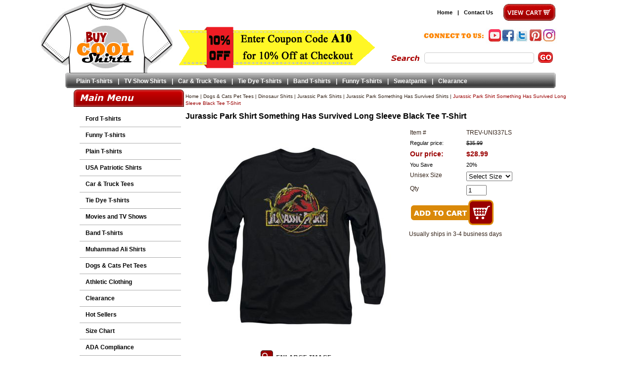

--- FILE ---
content_type: text/html
request_url: https://www.buycoolshirts.com/jurassic-park-shirt-something-has-survived-long-sleeve-black-tee-t-shirt-trev-uni337ls.html
body_size: 8910
content:
<!DOCTYPE html PUBLIC "-//W3C//DTD XHTML 1.0 Strict//EN" "http://www.w3.org/TR/xhtml1/DTD/xhtml1-strict.dtd"><html lang="en"><head>
<link rel="image_src" href="https://s.turbifycdn.com/aah/buycoolshirts/jurassic-park-shirt-something-has-survived-long-sleeve-black-tee-t-shirt-51.jpg" />
<meta property="og:image" content="https://s.turbifycdn.com/aah/buycoolshirts/jurassic-park-shirt-something-has-survived-long-sleeve-black-tee-t-shirt-51.jpg" />
<title>Jurassic Park Shirt Something Has Survived Long Sleeve Black Tee T-Shirt - Jurassic Park Something Has Survived Shirts</title><meta name="keywords" content="" /><meta name="Description" content="Jurassic Park Shirt Something Has Survived Long Sleeve Black Tee T-Shirt Jurassic Park Something Has Survived Shirts Jurassic Park Shirt Something Has" /><script type="application/ld+json">{"@context": "http://schema.org/", "@type": "Product","name":"Jurassic Park Shirt Something Has Survived Long Sleeve Black Tee T-Shirt","image":"https:\/\/s.turbifycdn.com\/aah\/buycoolshirts\/jurassic-park-shirt-something-has-survived-long-sleeve-black-tee-t-shirt-52.jpg","sku":"TREV-UNI337LS","mpn":"TREV-UNI337LS","description":"Jurassic Park Shirt Something Has Survived Long Sleeve Black Tee T-Shirt  Officially Licensed  Available in Small, Medium, Large, XL, 2XL  Our Jurassic Park shirts is an American sci-fi classic film perfect for any fans of this action movie.","brand": { "@type": "Thing","name":"Jurassic Park Shirt Something Has Survived Long Sleeve Black Tee T-Shirt"},"offers": { "@type": "Offer", "priceCurrency": "USD","price":"28.99","itemCondition":"http:\/\/schema.org\/NewCondition","url":"https:\/\/www.buycoolshirts.com\/jurassic-park-shirt-something-has-survived-long-sleeve-black-tee-t-shirt-trev-uni337ls.html","availability":"http:\/\/schema.org\/InStock","seller": {"@type": "Organization", "name":"BuyCoolShirts.com"}}}</script><link rel="stylesheet" type="text/css" href="styles.css" /><script src="https://turbifycdn.com/ty/cdn/buycoolshirts/combined-05082019.min.js"></script>

<script type="text/javascript">var switchTo5x=true;</script>
<script type="text/javascript" src="https://ws.sharethis.com/button/buttons.js"></script>
<script type="text/javascript">stLight.options({publisher: "319562a5-1faa-49c0-8005-b2496299b4f2"});</script>

<script type="text/javascript" src="https://ss.sharethis.com/loader.js"></script>
<script>
$(document).ready(function() {
  $("#search-box select").remove();
});
</script><script>jQuery(document).ready(function() {jQuery(document).yswaddVerifyOptions();});</script><link rel="canonical" href="https://www.buycoolshirts.com/jurassic-park-shirt-something-has-survived-long-sleeve-black-tee-t-shirt-trev-uni337ls.html" /><meta name="p:domain_verify" content="5a70fdd36687e84748d786352ffb5acc"/>
<link rel="shortcut icon"  href="https://turbifycdn.com/ty/cdn/buycoolshirts/favicon.ico" type="image/x-icon" />

<!-- Global site tag (gtag.js) - Google Ads: 1072403287 -->
<script async src="https://www.googletagmanager.com/gtag/js?id=AW-1072403287"></script>
<script>
  window.dataLayer = window.dataLayer || [];
  function gtag(){dataLayer.push(arguments);}
  gtag('js', new Date());
  gtag('config', 'AW-1072403287');
</script>



<!-- Facebook Pixel Code -->
<script>
  !function(f,b,e,v,n,t,s)
  {if(f.fbq)return;n=f.fbq=function(){n.callMethod?
  n.callMethod.apply(n,arguments):n.queue.push(arguments)};
  if(!f._fbq)f._fbq=n;n.push=n;n.loaded=!0;n.version='2.0';
  n.queue=[];t=b.createElement(e);t.async=!0;
  t.src=v;s=b.getElementsByTagName(e)[0];
  s.parentNode.insertBefore(t,s)}(window, document,'script',
  'https://connect.facebook.net/en_US/fbevents.js');
  fbq('init', '416263925444817');
  fbq('track', 'PageView');
</script>
<!-- End Facebook Pixel Code -->



<script type='text/javascript' data-cfasync='false'>
	window.purechatApi = { l: [], t: [], on: function () { this.l.push(arguments); } }; (function () { var done = false; var script = document.createElement('script'); script.async = true; script.type = 'text/javascript'; script.src = 'https://app.purechat.com/VisitorWidget/WidgetScript'; document.getElementsByTagName('HEAD').item(0).appendChild(script); script.onreadystatechange = script.onload = function (e) { if (!done && (!this.readyState || this.readyState == 'loaded' || this.readyState == 'complete')) { var w = new PCWidget({c: '48551cfc-de77-4842-a048-2e3ae13c5b75', f: true }); done = true; } }; })();
</script><script>var yswSearchMagicCustomFilters = true;</script></head><body bgcolor="#ffffff" text="#322116" link="#000000" vlink="#000000" topmargin="0" leftmargin="0" marginwidth="0" marginheight="0"><div id="wrapper"> <div align="center"> <table border="0" cellpadding="0" cellspacing="0" width="992" id="header"> <tr> <td width="216" rowspan="3" id="logo-box"><div id="logo"><a href="index.html"><img src="https://turbifycdn.com/ty/cdn/buycoolshirts/spacer.gif" alt="Buy Cool Shirts"></a></div></td> <td colspan="2" width="776" id="head-links-box"> <div id="vc"> <a href="https://secure.buycoolshirts.com/buycoolshirts/cgi-bin/wg-order?buycoolshirts"><img alt="View Cart" src="https://sep.turbifycdn.com/ca/Img/trans_1x1.gif" height="46" width="109" border="0" /></a> </div> <div id="fc"> <div id="yfc_mini"></div> </div> <div id="head-links"> <ul><li><a href="index.html">Home</a></li><li>|</li><li><a href="contact.html">Contact Us</a></li></ul> </div> </td> </tr> <tr> <td width="440" id="fs-box" rowspan="2"><div id="fs"> <img src="https://s.turbifycdn.com/aah/buycoolshirts/home-148.jpg" width="400" height="90" border="0" hspace="0" vspace="0" alt="Coupon Code" /> </div></td> <td width="336" id="social-box"><div id="social"> <div id=youtube-icon-link-box><div id=youtube-icon-link><a target="blank" href="https://www.youtube.com/channel/UCSmhmzMeYVhrLQqkQZfH2Xg"><img alt=Youtube src="//turbifycdn.com/ty/cdn/buycoolshirts/spacer.gif"></a></div></div><div id=facebook-icon-link-box><div id=facebook-icon-link><a target="blank" href="https://www.facebook.com/Buycoolshirts"><img alt=Facebook src="//turbifycdn.com/ty/cdn/buycoolshirts/spacer.gif"></a></div></div><div id=twitter-icon-link-box><div id=twitter-icon-link><a target="blank" href="https://twitter.com/Buycoolshirts"><img alt=Twitter src="//turbifycdn.com/ty/cdn/buycoolshirts/spacer.gif"></a></div></div><div id=pinterest-icon-link-box><div id=pinterest-icon-link><a target="blank" href="https://www.pinterest.com/buycoolshirts"><img alt=pinterest src="//turbifycdn.com/ty/cdn/buycoolshirts/spacer.gif"></a></div></div><div id=rss-icon-link-box><div id=rss-icon-link><a target="blank" href="https://www.instagram.com/buy.cool.shirts/"><img alt=Blog src="//turbifycdn.com/ty/cdn/buycoolshirts/spacer.gif"></a></div></div> </div></td> </tr> <tr> <td width="336" id="search-box"><div id="search"> <form id="searcharea" name="searcharea" action="/nsearch.html" method="GET">
	<fieldset><input autocomplete="off" type="text" id="query" name="query"
				title="search term" placeholder=""
				onkeyup="if (typeof YSB_AUTOCOMPLETE == 'object') { YSB_AUTOCOMPLETE.controller.suggest(event); }">
				<input type="submit" id="searchsubmit" class="ys_primary"
				value="SEARCH" name="searchsubmit" title="submit search"><input type="hidden" value="buycoolshirts"
				name="vwcatalog">
	</fieldset>
</form> </div></td> </tr> <tr> <td width="992" colspan="3" id="head-links-box2"><div id="head-links2"> <ul><li><a href="plaintshirts.html">Plain T-shirts</a></li><li>|</li><li><a href="tvshows.html">TV Show Shirts</a></li><li>|</li><li><a href="transportation.html">Car & Truck Tees</a></li><li>|</li><li><a href="tiedye.html">Tie Dye T-shirts</a></li><li>|</li><li><a href="popstars.html">Band T-shirts</a></li><li>|</li><li><a href="humor.html">Funny T-shirts</a></li><li>|</li><li><a href="sweatpants.html">Sweatpants</a></li><li>|</li><li><a href="clearance.html">Clearance</a></li></ul> </div></td> </tr> </table> <table border="0" cellspacing="0" width="992" id="main" cellpadding="0"> <tr> <td width="244" id="leftnav"> <div id="ln"> <div id=left-navigation><ul><li class="dropitem"><a href=ford.html class=c4leftnav>Ford T-shirts</a></li><li class="dropitem"><a href=humor.html class=c4leftnav>Funny T-shirts</a></li><li class="dropitem"><a href=plaintshirts.html class=c4leftnav>Plain T-shirts</a></li><li class="dropitem"><a href=amercia.html class=c4leftnav>USA Patriotic Shirts</a></li><li class="dropitem"><a href=transportation.html class=c4leftnav>Car & Truck Tees</a></li><li class="dropitem"><a href=tiedye.html class=c4leftnav>Tie Dye T-shirts</a></li><li class="dropitem"><a href=movies-and-tv-shows.html class=c4leftnav>Movies and TV Shows</a></li><li class="dropitem"><a href=popstars.html class=c4leftnav>Band T-shirts</a></li><li class="dropitem"><a href=mualit.html class=c4leftnav>Muhammad Ali Shirts</a></li><li class="dropitem"><a href=pets.html class=c4leftnav>Dogs & Cats Pet Tees</a></li><li class="dropitem"><a href=athleticwear.html class=c4leftnav>Athletic Clothing</a></li><li class="dropitem"><a href=clearance.html class=c4leftnav>Clearance</a></li><li class="dropitem"><a href=whatshot.html class=c4leftnav>Hot Sellers</a></li><li class="dropitem"><a href=buy-cool-shirts---size-chart.html class=c4leftnav>Size Chart</a></li><li class="dropitem"><a href=adacompliance.html class=c4leftnav>ADA Compliance</a></li><li class="dropitem"><a href=returnpolicy.html class=c4leftnav>Return Policy</a></li></ul></div> </div> <div id="featured-box"> <div id="featured"> <a href="moviemonsters.html"><img src="https://s.turbifycdn.com/aah/buycoolshirts/movie-t-shirts-104.jpg" width="170" height="170" border="0" hspace="0" vspace="0" alt="Movie T-shirts" /></a><br /><a href="moviemonsters.html">Movie T-shirts</a><br /><br /><form method="POST" action="https://secure.buycoolshirts.com/buycoolshirts/cgi-bin/wg-order?buycoolshirts+moviemonsters" onclick="pageTracker._linkByPost(this,true);"><input type="hidden" name=".autodone" value="https://www.buycoolshirts.com/jurassic-park-shirt-something-has-survived-long-sleeve-black-tee-t-shirt-trev-uni337ls.html" /></form> </div> </div> <div id="ln-bottom">  </div> <div class="block"><img alt="---" src="https://turbifycdn.com/ty/cdn/buycoolshirts/spacer.gif" height="1" width="244"></div> </td> <td width="748" id="body"> <div class="breadcrumbs"><a href="index.html" class="c4-breadcrumbs">Home</a><span class="c4-breadcrumbs">&nbsp;|&nbsp;</span><a href="pets.html" class="c4-breadcrumbs">Dogs & Cats Pet Tees</a><span class="c4-breadcrumbs">&nbsp;|&nbsp;</span><a href="dinosaurshirts.html" class="c4-breadcrumbs">Dinosaur Shirts</a><span class="c4-breadcrumbs">&nbsp;|&nbsp;</span><a href="jupat.html" class="c4-breadcrumbs">Jurassic Park Shirts</a><span class="c4-breadcrumbs">&nbsp;|&nbsp;</span><a href="jurassic-park-something-has-survived-shirts-trev-uni337-main-inset.html" class="c4-breadcrumbs">Jurassic Park Something Has Survived Shirts</a><span class="c4-breadcrumbs">&nbsp;|&nbsp;</span><span class="c4-breadcrumbs-last">Jurassic Park Shirt Something Has Survived Long Sleeve Black Tee T-Shirt</span></div><div id=c4-name><h1>Jurassic Park Shirt Something Has Survived Long Sleeve Black Tee T-Shirt</h1></div><div class=item-page-top><table cellspacing="0" cellpadding="0" width="100%"><tr><td width="450"><a class="fancybox" rel="lightbox[item]" title="Jurassic Park Shirt Something Has Survived Long Sleeve Black Tee T-Shirt" href="https://s.turbifycdn.com/aah/buycoolshirts/jurassic-park-shirt-something-has-survived-long-sleeve-black-tee-t-shirt-49.jpg"><img src="https://s.turbifycdn.com/aah/buycoolshirts/jurassic-park-shirt-something-has-survived-long-sleeve-black-tee-t-shirt-56.jpg" width="450" height="450" border="0" hspace="0" vspace="0" alt="Jurassic Park Shirt Something Has Survived Long Sleeve Black Tee T-Shirt" data-zoom-original="https://s.turbifycdn.com/aah/buycoolshirts/jurassic-park-shirt-something-has-survived-long-sleeve-black-tee-t-shirt-57.jpg" data-img-original="https://s.turbifycdn.com/aah/buycoolshirts/jurassic-park-shirt-something-has-survived-long-sleeve-black-tee-t-shirt-57.jpg" data-zoom-image="https://s.turbifycdn.com/aah/buycoolshirts/jurassic-park-shirt-something-has-survived-long-sleeve-black-tee-t-shirt-57.jpg" id="itemmainimage" /><center><img src="https://s.turbifycdn.com/aah/buycoolshirts/womens-def-leppard-union-jack-t-shirt-black-41.jpg" width="145" height="28" border="0" hspace="0" vspace="0" /></center></a></td><td align="left&quot; class=item-order"><form method="POST" action="https://secure.buycoolshirts.com/buycoolshirts/cgi-bin/wg-order?buycoolshirts+jurassic-park-shirt-something-has-survived-long-sleeve-black-tee-t-shirt-trev-uni337ls"><input name="vwcatalog" type="hidden" value="buycoolshirts" /><input name="vwitem" type="hidden" value="jurassic-park-shirt-something-has-survived-long-sleeve-black-tee-t-shirt-trev-uni337ls" /><table cellspacing="0" cellpadding="0" width="325" id="ordertable"><tr><td valign="middle&quot; class=&quot;leftorder">Item # </td><td valign="middle&quot; class=&quot;rightorder">TREV-UNI337LS</td></tr><tr valign="top" id="pricing"><td class="leftorder">Regular price:</td><td class="rightorder"><strike>$35.99</strike></td></tr><tr valign="top" id="saleprice"><td class="leftsale">Our price:</td><td class="saleorder">$28.99</td></tr><tr valign="top" id="pricingsave"><td class="leftorder">You Save </td><td class="rightorder"><span class=yousave>19%</span></td></tr><tr data-pid="jurassic-park-shirt-something-has-survived-long-sleeve-black-tee-t-shirt-trev-uni337ls"><td valign="middle&quot; class=&quot;leftorder">Unisex Size</td><td valign="middle&quot; class=&quot;rightorder"><select name="Unisex Size"><option value="Select Size">Select Size </option><option value="Small">Small </option><option value="Medium">Medium </option><option value="Large">Large </option><option value="XL">XL </option><option value="2XL(+$2.00)">2XL(+$2.00) </option></select></td></tr> <tr><td valign="middle&quot; class=&quot;leftorder">Qty </td><td valign="middle&quot; class=&quot;rightorder"><input name="vwquantity" type="text" value="1" maxlength="3" size="3" /></td></tr><tr><td colspan="2&quot; class=&quot;orderinfo"><input type="image" src="https://s.turbifycdn.com/aah/buycoolshirts/womens-def-leppard-union-jack-t-shirt-black-42.jpg" width="170" height="54" border="0" align="absmiddle" id="add2cart"></td></tr></table><input type="hidden" name=".autodone" value="https://www.buycoolshirts.com/jurassic-park-shirt-something-has-survived-long-sleeve-black-tee-t-shirt-trev-uni337ls.html" /></form><div style="padding:5px 0px 12px 2px;">Usually ships in 3-4 business days</div><span class='st_sharethis_large' displayText='ShareThis'></span><span class='st_facebook_large' displayText='Facebook'></span><span class='st_twitter_large' displayText='Tweet'></span><span class='st_pinterest_large' displayText='Pinterest'></span><span class='st_email_large' displayText='Email'></span><BR><span class='st_fblike_large' displayText='Facebook Like'></span><span class='st_fbrec_large' displayText='Facebook Recommend'></span>
</td></tr></table></div><div class=item-desc><div style="margin:1em 0 1em"></div><div class="sectHeadDescription"></div><p>Jurassic Park Shirt Something Has Survived Long Sleeve Black Tee T-Shirt</p><p>Officially Licensed</p><p>Available in Small, Medium, Large, XL, 2XL</p><p>Our Jurassic Park shirts is an American sci-fi classic film perfect for any fans of this action movie.</p><div class="sectHeadReviews"></div><div id="kwm-sr"></div><script type="text/javascript" src="https://www.kingwebtools.com/buycoolshirts/feedback_system/show_reviews.php?id=jurassic-park-shirt-something-has-survived-long-sleeve-black-tee-t-shirt-trev-uni337ls&reviews_to_show=3"></script><div class="sectHeadSizechart" style="margin-bottom:10px"></div><img src="https://i657.photobucket.com/albums/uu297/theappareljunction/size%20charts/longsleevesizechart.jpg"><br /><br /></div><div id=cross-sells><form method="POST" action="https://secure.buycoolshirts.com/buycoolshirts/cgi-bin/wg-order?buycoolshirts+jurassic-park-shirt-something-has-survived-adult-black-tee-t-shirt-trev-uni337"><input name="vwcatalog" type="hidden" value="buycoolshirts" /><table align="center" cellspacing="0" cellpadding="0" width="725&quot; id=&quot;multi"><tr><td width="25%&quot; id=&quot;multi-product"><a href="jurassic-park-shirt-something-has-survived-adult-black-tee-t-shirt-trev-uni337.html"><div id="ct-image"><img src="https://s.turbifycdn.com/aah/buycoolshirts/jurassic-park-shirt-something-has-survived-adult-black-tee-t-shirt-54.jpg" width="150" height="150" border="0" hspace="0" vspace="0" /></div></a></td><td width="50%&quot; id=&quot;multi-product"><div id="multi-name-item"><a href="jurassic-park-shirt-something-has-survived-adult-black-tee-t-shirt-trev-uni337.html">Jurassic Park Shirt Something Has Survived Adult Black Tee T-Shirt</a></div><div id="multi-ab-item"></div><div id="multi-price-item"><div class="price">Regular price: $31.99</div><div class="sale-price-bold">Our price: <em>$24.99</em></div></div><div id="multi-option-item">Unisex Size:&nbsp;<select name="Unisex Size"><option value="Select Size">Select Size</option><option value="Small">Small</option><option value="Medium">Medium</option><option value="Large">Large</option><option value="XL">XL</option><option value="2XL(+$2.00)">2XL(+$2.00)</option><option value="3XL(+$3.00)">3XL(+$3.00)</option></select> <br /></div></td><td width="25%&quot; id=&quot;multi-check">Quantity: <input name="vwquantity" class="qty" type="text"  value="0" size="2" onfocus="if(this.value == '0') this.value='';" onblur="if(this.value=='') this.value='0';" /><input name="vwitem" type="hidden" value="jurassic-park-shirt-something-has-survived-adult-black-tee-t-shirt-trev-uni337" /><input type="image" src="https://s.turbifycdn.com/aah/buycoolshirts/womens-def-leppard-union-jack-t-shirt-black-42.jpg" width="170" height="54" border="0" align="absmiddle" id="add2cart"></td></tr></table><input type="hidden" name=".autodone" value="https://www.buycoolshirts.com/jurassic-park-shirt-something-has-survived-long-sleeve-black-tee-t-shirt-trev-uni337ls.html" /></form><form method="POST" action="https://secure.buycoolshirts.com/buycoolshirts/cgi-bin/wg-order?buycoolshirts+jurassic-park-shirt-juniors-something-has-survived-black-tee-t-shirt-trev-uni337jr"><input name="vwcatalog" type="hidden" value="buycoolshirts" /><table align="center" cellspacing="0" cellpadding="0" width="725&quot; id=&quot;multi"><tr><td width="25%&quot; id=&quot;multi-product"><a href="jurassic-park-shirt-juniors-something-has-survived-black-tee-t-shirt-trev-uni337jr.html"><div id="ct-image"><img src="https://s.turbifycdn.com/aah/buycoolshirts/jurassic-park-shirt-juniors-something-has-survived-black-tee-t-shirt-54.jpg" width="150" height="150" border="0" hspace="0" vspace="0" /></div></a></td><td width="50%&quot; id=&quot;multi-product"><div id="multi-name-item"><a href="jurassic-park-shirt-juniors-something-has-survived-black-tee-t-shirt-trev-uni337jr.html">Jurassic Park Shirt Juniors Something Has Survived Black Tee T-Shirt</a></div><div id="multi-ab-item"></div><div id="multi-price-item"><div class="price">Regular price: $31.99</div><div class="sale-price-bold">Our price: <em>$24.99</em></div></div><div id="multi-option-item">Juniors Size:&nbsp;<select name="Juniors Size"><option value="Select Size">Select Size</option><option value="Small">Small</option><option value="Medium">Medium</option><option value="Large">Large</option><option value="XL">XL</option><option value="2XL(+$2.00)">2XL(+$2.00)</option></select> <br /></div></td><td width="25%&quot; id=&quot;multi-check">Quantity: <input name="vwquantity" class="qty" type="text"  value="0" size="2" onfocus="if(this.value == '0') this.value='';" onblur="if(this.value=='') this.value='0';" /><input name="vwitem" type="hidden" value="jurassic-park-shirt-juniors-something-has-survived-black-tee-t-shirt-trev-uni337jr" /><input type="image" src="https://s.turbifycdn.com/aah/buycoolshirts/womens-def-leppard-union-jack-t-shirt-black-42.jpg" width="170" height="54" border="0" align="absmiddle" id="add2cart"></td></tr></table><input type="hidden" name=".autodone" value="https://www.buycoolshirts.com/jurassic-park-shirt-something-has-survived-long-sleeve-black-tee-t-shirt-trev-uni337ls.html" /></form><form method="POST" action="https://secure.buycoolshirts.com/buycoolshirts/cgi-bin/wg-order?buycoolshirts+jurassic-park-shirt-slim-fit-v-neck-something-has-survived-black-tee-t-shirt-trev-uni337sfv"><input name="vwcatalog" type="hidden" value="buycoolshirts" /><table align="center" cellspacing="0" cellpadding="0" width="725&quot; id=&quot;multi"><tr><td width="25%&quot; id=&quot;multi-product"><a href="jurassic-park-shirt-slim-fit-v-neck-something-has-survived-black-tee-t-shirt-trev-uni337sfv.html"><div id="ct-image"><img src="https://s.turbifycdn.com/aah/buycoolshirts/jurassic-park-shirt-slim-fit-v-neck-something-has-survived-black-tee-t-shirt-56.jpg" width="150" height="150" border="0" hspace="0" vspace="0" /></div></a></td><td width="50%&quot; id=&quot;multi-product"><div id="multi-name-item"><a href="jurassic-park-shirt-slim-fit-v-neck-something-has-survived-black-tee-t-shirt-trev-uni337sfv.html">Jurassic Park Shirt Slim Fit V Neck Something Has Survived Black Tee T-Shirt</a></div><div id="multi-ab-item"></div><div id="multi-price-item"><div class="price">Regular price: $31.99</div><div class="sale-price-bold">Our price: <em>$24.99</em></div></div><div id="multi-option-item">Unisex Size:&nbsp;<select name="Unisex Size"><option value="Select Size">Select Size</option><option value="Small">Small</option><option value="Medium">Medium</option><option value="Large">Large</option><option value="XL">XL</option><option value="2XL(+$2.00)">2XL(+$2.00)</option></select> <br /></div></td><td width="25%&quot; id=&quot;multi-check">Quantity: <input name="vwquantity" class="qty" type="text"  value="0" size="2" onfocus="if(this.value == '0') this.value='';" onblur="if(this.value=='') this.value='0';" /><input name="vwitem" type="hidden" value="jurassic-park-shirt-slim-fit-v-neck-something-has-survived-black-tee-t-shirt-trev-uni337sfv" /><input type="image" src="https://s.turbifycdn.com/aah/buycoolshirts/womens-def-leppard-union-jack-t-shirt-black-42.jpg" width="170" height="54" border="0" align="absmiddle" id="add2cart"></td></tr></table><input type="hidden" name=".autodone" value="https://www.buycoolshirts.com/jurassic-park-shirt-something-has-survived-long-sleeve-black-tee-t-shirt-trev-uni337ls.html" /></form></div><script languag="javascript">var cookieName = 'buycoolshirtsCookie';var priceText = "Regular price:";var salePriceText = "Our price:";</script><script language="JavaScript" src="https://turbifycdn.com/ty/cdn/buycoolshirts/c4-rv.min.js"></script><div id=recent-view><center><table cellspacing="0" cellpadding="0" width="100%&quot; id=&quot;c4-rv-table"><tr><td><table cellspacing="0" cellpadding="0" width="100%"><tr><script language=javascript>writeCookie();</script></tr></table></td></tr></table><script language=javascript>setCookie('Jurassic Park Shirt Something Has Survived Long Sleeve Black Tee T-Shirt','jurassic-park-shirt-something-has-survived-long-sleeve-black-tee-t-shirt-trev-uni337ls.html','https://s.turbifycdn.com/aah/buycoolshirts/jurassic-park-shirt-something-has-survived-long-sleeve-black-tee-t-shirt-58.jpg','35.99','28.99');</script></center></div> </td> </tr> </table> <div id="footer-bg"> <table border="0" cellspacing="0" width="992" id="bottom" cellpadding="0"> <tr> <td width="216" id="footer-badges"> <img alt="---" src="https://turbifycdn.com/ty/cdn/buycoolshirts/spacer.gif"> <img alt="---" height="1" src="https://turbifycdn.com/ty/cdn/buycoolshirts/spacer.gif" width="1" /> </td> <td width="650" id="footer-links"> <div id=vert-foot-big-box1><div id=vert-footer-name>Company Info</div><div id=vert-foot-box1><UL><li class=vert-f-links><a href="info.html">About Us</a></li><li class=vert-f-links><a href="contact.html">Contact Us</a></li><li class=vert-f-links><a href="privacypolicy.html">Privacy Policy</a></li></ul></div></div><div id=vert-foot-big-box2><div id=vert-footer-name>Stay Connected</div><div id=vert-foot-box2><br>
<img src=https://turbifycdn.com/ty/cdn/buycoolshirts/footer-social.png alt="Buycoolshirts on Social Media" usemap="#footer-social">
<map name="footer-social">
    <area target="_blank" alt="Facebook" title="Youtube" href="https://www.youtube.com/channel/UCSmhmzMeYVhrLQqkQZfH2Xg" coords="25,24,1,0" shape="rect">
    <area target="_blank" alt="Facebook" title="Facebook" href="https://www.facebook.com/Buycoolshirts" coords="28,0,53,24" shape="rect">
    <area target="_blank" alt="Twitter" title="Twitter" href="https://twitter.com/Buycoolshirts" coords="56,0,79,24" shape="rect">
    <area target="_blank" alt="Pinterest" title="Pinterest" href="https://www.pinterest.com/buycoolshirts" coords="84,0,107,24" shape="rect">
    <area target="_blank" alt="Instagram" title="Instagram" href="https://www.instagram.com/buy.cool.shirts/" coords="112,0,135,24" shape="rect">
</map></div></div><div id=vert-foot-big-box3><div id=vert-footer-name>Additional Info</div><div id=vert-foot-box3><UL><li class=vert-f-links><a href="shipping-info.html">Shipping Info</a></li><li class=vert-f-links><a href="afpr.html">Affiliate Program</a></li><li class=vert-f-links><a href="buy-cool-shirts---size-chart.html">Size Chart</a></li></ul></div></div> </td> <td width="116" id="footer-logo-box"> <div id="footer-logo"><a href="index.html"><img src="https://turbifycdn.com/ty/cdn/buycoolshirts/spacer.gif" alt="Buy Cool Shirts"></a></div> </td> </tr> <tr> <td width="100%" id="footer2" colspan="3"> <div id=footer-links></div><h2>Jurassic Park Shirt Something Has Survived Long Sleeve Black Tee T-Shirt</h2><div id=copyright>Copyright 2026 BuyCoolShirts.com


<script type="text/javascript">stLight.options({publisher: "319562a5-1faa-49c0-8005-b2496299b4f2", doNotHash: true, doNotCopy: true, hashAddressBar: false});</script>
<script>
var options={ "publisher": "319562a5-1faa-49c0-8005-b2496299b4f2", "position": "left", "ad": { "visible": false, "openDelay": 5, "closeDelay": 0}, "chicklets": { "items": ["facebook", "twitter", "pinterest", "email", "sharethis"]}};
var st_hover_widget = new sharethis.widgets.hoverbuttons(options);
</script></div> </td> </tr> </table> </div> </div> </div>  <script type="text/javascript" src="https://turbifycdn.com/ty/cdn/buycoolshirts/yswOptionSelector-10252017.min.js"></script><script type="text/javascript">yswOptionSelector.activate();</script><script type="text/javascript" src="https://turbifycdn.com/ty/cdn/buycoolshirts/ysw-dynamic-price-11292017.min.js"></script><script type="text/javascript">
jQuery(document).ready(function() {
	var previewUrl = "https://p8.secure.hostingprod.com/@site.buycoolshirts.com/ssl/previewImages/";
	if ( jQuery(".optionPreview").length > 0 )
	{
		jQuery(".optionPreview").each(function() {
			var productId = jQuery(this).data('pid').toLowerCase();
			var previewFolder = productId.substr(0,1).toLowerCase();
			if ( /^\d+$/.test(previewFolder) ) previewFolder = "0-9";
			jQuery(this).find('select').change(function() {
				jQuery('.zoomContainer').remove();
				var mainImage = jQuery('#itemmainimage');
				if ( jQuery(this).prop("selectedIndex") == 0 )
				{
					var prevImage = mainImage.data('img-original');
					var prevImageLarge = mainImage.data('zoom-original');
				}
				else
				{
					var optionVal = jQuery(this).val().toString().toLowerCase().replace(/ *\([^)]*\) */g,"").replace(/ /g,"_");
					var prevImage = previewUrl + "/" + previewFolder + "/" + productId + "-" + optionVal + ".jpg";
					var prevImageLarge = previewUrl + "/" + previewFolder + "/" + productId + "-" + optionVal + "-large.jpg";
				}
				mainImage.attr("src",prevImage);
				mainImage.removeAttr('width').removeAttr('height');
				mainImage.parent().attr("href",prevImageLarge);
				if ( !mainImage.hasClass('mobile') ) {
					mainImage.removeData('elevateZoom');
					mainImage.data('zoom-image', prevImageLarge);
					mainImage.elevateZoom({
						zoomWindowWidth:700,
						zoomWindowHeight:700
					});
				}
			});
		});
	}
});
</script><script src='https://www.dwin1.com/77304.js' type='text/javascript' defer='defer'></script><script type="text/javascript" id="yfc_loader" src="https://turbifycdn.com/store/migration/loader-min-1.0.34.js?q=buycoolshirts&ts=1767732472&p=1&h=secure.buycoolshirts.com"></script><script type="text/javascript" src="//downloads.mailchimp.com/js/signup-forms/popup/unique-methods/embed.js" data-dojo-config="usePlainJson: true, isDebug: false"></script><script type="text/javascript">window.dojoRequire(["mojo/signup-forms/Loader"], function(L) { L.start({"baseUrl":"mc.us11.list-manage.com","uuid":"b0861600503267a18f33938bd","lid":"770b0d61c4","uniqueMethods":true}) })</script></body>
<script type="text/javascript">var PAGE_ATTRS = {'storeId': 'buycoolshirts', 'itemId': 'jurassic-park-shirt-something-has-survived-long-sleeve-black-tee-t-shirt-trev-uni337ls', 'isOrderable': '1', 'name': 'Jurassic Park Shirt Something Has Survived Long Sleeve Black Tee T-Shirt', 'salePrice': '28.99', 'listPrice': '35.99', 'brand': 'Jurassic Park Shirt Something Has Survived Long Sleeve Black Tee T-Shirt', 'model': '', 'promoted': '', 'createTime': '1767732472', 'modifiedTime': '1767732472', 'catNamePath': 'Featured Categories > Dogs & Cats Pet Tees > Dinosaur Shirts > Jurassic Park Shirts > Jurassic Park Something Has Survived Shirts', 'upc': ''};</script><!-- Google tag (gtag.js) -->  <script async src='https://www.googletagmanager.com/gtag/js?id=UA-1686322-1'></script><script> window.dataLayer = window.dataLayer || [];  function gtag(){dataLayer.push(arguments);}  gtag('js', new Date());  gtag('config', 'UA-1686322-1');</script><script> var YStore = window.YStore || {}; var GA_GLOBALS = window.GA_GLOBALS || {}; var GA_CLIENT_ID; try { YStore.GA = (function() { var isSearchPage = (typeof(window.location) === 'object' && typeof(window.location.href) === 'string' && window.location.href.indexOf('nsearch') !== -1); var isProductPage = (typeof(PAGE_ATTRS) === 'object' && PAGE_ATTRS.isOrderable === '1' && typeof(PAGE_ATTRS.name) === 'string'); function initGA() { } function setProductPageView() { PAGE_ATTRS.category = PAGE_ATTRS.catNamePath.replace(/ > /g, '/'); PAGE_ATTRS.category = PAGE_ATTRS.category.replace(/>/g, '/'); gtag('event', 'view_item', { currency: 'USD', value: parseFloat(PAGE_ATTRS.salePrice), items: [{ item_name: PAGE_ATTRS.name, item_category: PAGE_ATTRS.category, item_brand: PAGE_ATTRS.brand, price: parseFloat(PAGE_ATTRS.salePrice) }] }); } function defaultTrackAddToCart() { var all_forms = document.forms; var vwqnty = 0; document.addEventListener('DOMContentLoaded', event => { for (var i = 0; i < all_forms.length; i += 1) { if (typeof storeCheckoutDomain != 'undefined' && storeCheckoutDomain != 'order.store.turbify.net') { all_forms[i].addEventListener('submit', function(e) { if (typeof(GA_GLOBALS.dont_track_add_to_cart) !== 'undefined' && GA_GLOBALS.dont_track_add_to_cart === true) { return; } e = e || window.event; var target = e.target || e.srcElement; if (typeof(target) === 'object' && typeof(target.id) === 'string' && target.id.indexOf('yfc') === -1 && e.defaultPrevented === true) { return } e.preventDefault(); vwqnty = 1; if( typeof(target.vwquantity) !== 'undefined' ) { vwqnty = target.vwquantity.value; } if( vwqnty > 0 ) { gtag('event', 'add_to_cart', { value: parseFloat(PAGE_ATTRS.salePrice), currency: 'USD', items: [{ item_name: PAGE_ATTRS.name, item_category: PAGE_ATTRS.category, item_brand: PAGE_ATTRS.brand, price: parseFloat(PAGE_ATTRS.salePrice), quantity: vwqnty }] }); if (typeof(target) === 'object' && typeof(target.id) === 'string' && target.id.indexOf('yfc') != -1) { return; } if (typeof(target) === 'object') { target.submit(); } } }) } } }); } return { startPageTracking: function() { initGA(); if (isProductPage) { setProductPageView(); if (typeof(GA_GLOBALS.dont_track_add_to_cart) === 'undefined' || GA_GLOBALS.dont_track_add_to_cart !== true) { defaultTrackAddToCart() } } }, trackAddToCart: function(itemsList, callback) { itemsList = itemsList || []; var ga_cartItems = []; if (itemsList.length === 0 && typeof(PAGE_ATTRS) === 'object') { if (typeof(PAGE_ATTRS.catNamePath) !== 'undefined') { PAGE_ATTRS.category = PAGE_ATTRS.catNamePath.replace(/ > /g, '/'); PAGE_ATTRS.category = PAGE_ATTRS.category.replace(/>/g, '/') } itemsList.push(PAGE_ATTRS); } if (itemsList.length === 0) { return } var orderTotal = 0; for (var i = 0; i < itemsList.length; i += 1) { var itemObj = itemsList[i]; var gaItemObj = {}; if (typeof(itemObj.id) !== 'undefined') { gaItemObj.id = itemObj.id } if (typeof(itemObj.name) !== 'undefined') { gaItemObj.name = itemObj.name } if (typeof(itemObj.category) !== 'undefined') { gaItemObj.category = itemObj.category } if (typeof(itemObj.brand) !== 'undefined') { gaItemObj.brand = itemObj.brand } if (typeof(itemObj.salePrice) !== 'undefined') { gaItemObj.price = itemObj.salePrice } if (typeof(itemObj.quantity) !== 'undefined') { gaItemObj.quantity = itemObj.quantity } ga_cartItems.push(gaItemObj); orderTotal += parseFloat(itemObj.salePrice) * itemObj.quantity; } gtag('event', 'add_to_cart', { value: orderTotal, currency: 'USD', items: ga_cartItems }); } } })(); YStore.GA.startPageTracking() } catch (e) { if (typeof(window.console) === 'object' && typeof(window.console.log) === 'function') { console.log('Error occurred while executing Google Analytics:'); console.log(e) } } </script> <script type="text/javascript">
csell_env = 'ue1';
 var storeCheckoutDomain = 'secure.buycoolshirts.com';
</script>

<script type="text/javascript">
  function toOSTN(node){
    if(node.hasAttributes()){
      for (const attr of node.attributes) {
        node.setAttribute(attr.name,attr.value.replace(/(us-dc1-order|us-dc2-order|order)\.(store|stores)\.([a-z0-9-]+)\.(net|com)/g, storeCheckoutDomain));
      }
    }
  };
  document.addEventListener('readystatechange', event => {
  if(typeof storeCheckoutDomain != 'undefined' && storeCheckoutDomain != "order.store.turbify.net"){
    if (event.target.readyState === "interactive") {
      fromOSYN = document.getElementsByTagName('form');
        for (let i = 0; i < fromOSYN.length; i++) {
          toOSTN(fromOSYN[i]);
        }
      }
    }
  });
</script>
<script type="text/javascript">
// Begin Store Generated Code
 </script> <script type="text/javascript" src="https://s.turbifycdn.com/lq/ult/ylc_1.9.js" ></script> <script type="text/javascript" src="https://s.turbifycdn.com/ae/lib/smbiz/store/csell/beacon-a9518fc6e4.js" >
</script>
<script type="text/javascript">
// Begin Store Generated Code
 csell_page_data = {}; csell_page_rec_data = []; ts='TOK_STORE_ID';
</script>
<script type="text/javascript">
// Begin Store Generated Code
function csell_GLOBAL_INIT_TAG() { var csell_token_map = {}; csell_token_map['TOK_SPACEID'] = '2022276099'; csell_token_map['TOK_URL'] = ''; csell_token_map['TOK_STORE_ID'] = 'buycoolshirts'; csell_token_map['TOK_ITEM_ID_LIST'] = 'jurassic-park-shirt-something-has-survived-long-sleeve-black-tee-t-shirt-trev-uni337ls'; csell_token_map['TOK_ORDER_HOST'] = 'order.store.turbify.net'; csell_token_map['TOK_BEACON_TYPE'] = 'prod'; csell_token_map['TOK_RAND_KEY'] = 't'; csell_token_map['TOK_IS_ORDERABLE'] = '1';  c = csell_page_data; var x = (typeof storeCheckoutDomain == 'string')?storeCheckoutDomain:'order.store.turbify.net'; var t = csell_token_map; c['s'] = t['TOK_SPACEID']; c['url'] = t['TOK_URL']; c['si'] = t[ts]; c['ii'] = t['TOK_ITEM_ID_LIST']; c['bt'] = t['TOK_BEACON_TYPE']; c['rnd'] = t['TOK_RAND_KEY']; c['io'] = t['TOK_IS_ORDERABLE']; YStore.addItemUrl = 'http%s://'+x+'/'+t[ts]+'/ymix/MetaController.html?eventName.addEvent&cartDS.shoppingcart_ROW0_m_orderItemVector_ROW0_m_itemId=%s&cartDS.shoppingcart_ROW0_m_orderItemVector_ROW0_m_quantity=1&ysco_key_cs_item=1&sectionId=ysco.cart&ysco_key_store_id='+t[ts]; } 
</script>
<script type="text/javascript">
// Begin Store Generated Code
function csell_REC_VIEW_TAG() {  var env = (typeof csell_env == 'string')?csell_env:'prod'; var p = csell_page_data; var a = '/sid='+p['si']+'/io='+p['io']+'/ii='+p['ii']+'/bt='+p['bt']+'-view'+'/en='+env; var r=Math.random(); YStore.CrossSellBeacon.renderBeaconWithRecData(p['url']+'/p/s='+p['s']+'/'+p['rnd']+'='+r+a); } 
</script>
<script type="text/javascript">
// Begin Store Generated Code
var csell_token_map = {}; csell_token_map['TOK_PAGE'] = 'p'; csell_token_map['TOK_CURR_SYM'] = '$'; csell_token_map['TOK_WS_URL'] = 'https://buycoolshirts.csell.store.turbify.net/cs/recommend?itemids=jurassic-park-shirt-something-has-survived-long-sleeve-black-tee-t-shirt-trev-uni337ls&location=p'; csell_token_map['TOK_SHOW_CS_RECS'] = 'true';  var t = csell_token_map; csell_GLOBAL_INIT_TAG(); YStore.page = t['TOK_PAGE']; YStore.currencySymbol = t['TOK_CURR_SYM']; YStore.crossSellUrl = t['TOK_WS_URL']; YStore.showCSRecs = t['TOK_SHOW_CS_RECS']; </script> <script type="text/javascript" src="https://s.turbifycdn.com/ae/store/secure/recs-1.3.2.2.js" ></script> <script type="text/javascript" >
</script>
</html>
<!-- html107.prod.store.e1b.lumsb.com Sat Jan 10 15:12:28 PST 2026 -->


--- FILE ---
content_type: text/html
request_url: https://www.kingwebtools.com/buycoolshirts/feedback_system/show_reviews.php?id=jurassic-park-shirt-something-has-survived-long-sleeve-black-tee-t-shirt-trev-uni337ls&reviews_to_show=3
body_size: 1381
content:

document.write('<scr' + 'ipt type="text/javascript">var kwm_read_reviews_text = "Read Reviews"; var kwm_write_review_text = "Write a Review";<\/scr' + 'ipt><a name="reviews"></a><div id="reviewwrapper" class="review-wrapper" style="display: block;"><h3 class="review-subject">Product Reviews</h3><table border=0 cellspacing=0 cellpadding=0 width="550" style="margin-top: 5px; padding-bottom: 4px; border-bottom: solid 1px #cccccc;"><tr><td><link href="https://www.kingwebtools.com/buycoolshirts/feedback_system/review-style.css" type="text/css" rel="stylesheet" /><style type=text/css>.rating, ul.rating li a:hover {background-image: url(https://www.kingwebtools.com/buycoolshirts/feedback_system/images/image-matrix-large2.png);}</style><scr' + 'ipt type="text/javascript" src="https://www.kingwebtools.com/buycoolshirts/feedback_system/review-script.js"><\/scr' + 'ipt><div style="line-height: 16px;"><div style="float: left; width: 80px; height: 16px; background-image: url(https://www.kingwebtools.com/buycoolshirts/feedback_system/images/image-matrix2.png); background-repeat: no-repeat; background-position-x: 0px; background-position-y: 0px;"></div><div class="average-review-text">No Reviews</div></div></td></tr></table><br /><div id="reviews-thank-you" style="display: none;"></div><table border=0 cellspacing=0 cellpadding=0 width=550 id="writereviews"><tr><td><div style="font-size: 10px;" id="submit_review_form">			<form action="javascript:SubmitReview(\'buycoolshirts\');" name="review_form" id="review_form">				<table width="550" cellpadding="0" cellspacing="0" border="0" style="font-size: 11px; margin-top: 10px;">					<tr>						<td style="padding-top: 10px;">							<div style="line-height: 16px;">								<div style="width: 200px; float: left; padding-top: 3px;">									<b>Click The Number of Stars to Rate:</b>								</div>								<div style="width: 120px; float: left; height: 20px">									<ul class="rating nostar" id="kwm_rating">										<li class="one">											<a title="1 Star" onclick="setValue(\'kwm_rating\', 1);">1											</a>										</li>										<li class="two">											<a title="2 Stars" onclick="setValue(\'kwm_rating\', 2);">2											</a>										</li>										<li class="three">											<a title="3 Stars" onclick="setValue(\'kwm_rating\', 3);">3											</a>										</li>										<li class="four">											<a title="4 Stars" onclick="setValue(\'kwm_rating\', 4);">4											</a>										</li>										<li class="five">											<a title="5 Stars" onclick="setValue(\'kwm_rating\', 5);">5											</a>										</li>									</ul>								</div>							</div>						</td>					</tr>					<tr>						<td style="padding-top: 10px;">							Your Name (Optional):							<br />							<input type="text" name="your_name" id="your_name" style="width: 250px;">						</td>					</tr>					<tr>						<td style="padding-top: 10px;">							Your City, State (2 Letter Abbreviation):							<br />							<input type="text" name="your_location" id="your_location" style="width: 250px;">						</td>					</tr>					<tr>						<td style="padding-top: 10px;">							Type your review in the space below:							<br />							<textarea name="kwm_comment" id="kwm_comment" style="width: 400px; height: 80px;"></textarea>							<input type="image" src="https://www.kingwebtools.com/buycoolshirts/feedback_system/images/submit-rev.jpg" name="submit" style="margin-left: 10px;">						</td>					</tr>				</table>				<input type="hidden" id="item_name" name="item_name" value="">				<input type="hidden" id="kwm_item_id" name="kwm_item_id" value="jurassic-park-shirt-something-has-survived-long-sleeve-black-tee-t-shirt-trev-uni337ls">				<br>			</form></div></td></tr></table></div><scr' + 'ipt type="text/javascript">document.getElementById(\'mini_review\').innerHTML = \'<div style="float: left; width: 80px; height: 16px; background-image: url(https://www.kingwebtools.com/buycoolshirts/feedback_system/images/image-matrix2.png); background-repeat: no-repeat; background-position-x: 0px; background-position-y: 0px;"></div><div style="float: left; padding-left: 5px; line-height: 16px;">(0 Reviews) <a href="#reviewwrapper" onclick="document.getElementById(\\\'reviewwrapper\\\').style.display = \\\'block\\\';">Write a Review</a></div>\';</scr' + 'ipt>');document.getElementById('kwm-sr').style.display = 'none';

--- FILE ---
content_type: text/css
request_url: https://www.buycoolshirts.com/styles.css
body_size: 4010
content:
body{font-family:Verdana,Arial,sans-serif;font-size:12px;margin:0;background-color:#fff}td{vertical-align:top;text-align:left}img{border:0}h1{font-weight:700;font-family:Verdana,Arial,sans-serif;font-size:16px;color:#000;background-color:inherit}h2{font-size:12px;color:#322116;font-weight:400;display:inline;background-color:inherit;margin-top:20px}#footer-bg{background-image:url(https://turbifycdn.com/ty/cdn/buycoolshirts/footerbg.png);background-repeat:repeat-x;padding:20px 0 0 0}#wrapper{background-image:url(https://turbifycdn.com/ty/cdn/buycoolshirts/bg-header.jpg?v1);background-repeat:no-repeat;background-position:center top}#header{border-collapse:collapse;height:178px}.block img{display:block}#logo-box{height:148px}#logo img{height:148px;width:216px;border:0}#fs-box{height:98px}#vc{float:right;margin-right:10px}#fc{float:right;margin-right:10px;position:relative}#yfc_mini{display:inline-block!important;position:relative}#yfc_minicart{top:0;left:0;display:inline-block!important;width:auto!important;min-width:150px;position:relative;top:16px!important}#yfc_mini_align{width:0!important}#yfc_mini_icon{display:none!important}#head-links-box{height:50px}#head-links{float:right;color:#000;font-size:11px;font-weight:700;padding:19px 0 0 0}#head-links a{color:#000;text-decoration:none;background-color:inherit}#head-links a:hover{text-decoration:underline}#head-links ul{list-style-type:none;padding:0;margin:0}#head-links ul li{display:inline}#head-links ul li a{padding-right:10px;padding-left:10px}#social-box{height:47px}#social{padding:7px 0 0 190px}#search-box{height:51px;text-align:right}#search{padding:7px 16px 0 0}#searcharea{position:relative}.input-search{-moz-border-radius:5px;-webkit-border-radius:5px;border-radius:5px;border:1px solid #ccc;height:18px;font-size:11px;color:#322116;margin-right:5px;width:216px}#search-box fieldset{border:0 none;padding:0}#search-box select{display:none}#search-box #query{-moz-border-radius:5px;-webkit-border-radius:5px;border-radius:5px;border:1px solid #ccc;height:18px;font-size:11px;color:#322116;margin-right:5px;width:216px}#searchsubmit{background-image:url(https://turbifycdn.com/ty/cdn/buycoolshirts/search-go.png);width:30px;height:22px;border:0 none;color:transparent}#head-links-box2{height:30px;text-align:left}#head-links2{color:#fff;font-size:12px;width:992px;font-weight:700;padding:6px 0 0 0}#head-links2 a{color:#fff;text-decoration:none;background-color:inherit}#head-links2 a:hover{text-decoration:underline}#head-links2 ul{list-style-type:none;padding:0;margin:0}#head-links2 ul li{display:inline}#head-links2 ul li a{padding-right:10px;padding-left:10px}#main{border-collapse:collapse;text-align:left}#body{padding:6px 3px;background-color:#fff;text-align:left}#shop-bys{padding:16px 10px 10px}#ln{background-image:url(https://turbifycdn.com/ty/cdn/buycoolshirts/buycool_08.png);background-repeat:no-repeat;padding:45px 0 10px 0}#ln-bottom{padding:5px}.input-news{border:1px solid #ccc;width:170px;height:18px;font-size:11px;color:#322116;-moz-border-radius:5px;-webkit-border-radius:5px;border-radius:5px}#news label{float:left;width:40px;padding-top:5px}#news-box{background-image:url(https://turbifycdn.com/ty/cdn/buycoolshirts/buycool_18.png);background-repeat:no-repeat;margin:10px 0}#news{padding:45px 40px 5px 40px;font-weight:700;font-size:11px;color:#000}#news-join{text-align:center;padding:10px}#featured-box{background-image:url(https://turbifycdn.com/ty/cdn/buycoolshirts/bc_02.png);background-repeat:repeat-y}#featured{background-image:url(https://turbifycdn.com/ty/cdn/buycoolshirts/buycool_24.png);background-repeat:no-repeat;color:#fff;font-weight:700;font-size:11px;padding:45px 10px 10px 43px;text-align:left}#featured .price-bold{margin-top:10px;}#featured a{color:#fff;margin-bottom:10px;text-decoration:none;font-size:14px}#bottom{border-collapse:collapse}form{margin:0}#c4-breadcrumbs{display:block;padding-bottom:3px;background-color:inherit}.c4-breadcrumbs{font-size:10px;color:#322116;text-decoration:none;font-weight:400;background-color:inherit}A.c4-breadcrumbs:active,A.c4-breadcrumbs:link,A.c4-breadcrumbs:visited{font-size:10px;color:#322116;text-decoration:none;font-weight:400;background-color:inherit}A.c4-breadcrumbs:hover{font-size:10px;color:#000;text-decoration:underline;font-weight:400;background-color:inherit}.c4-breadcrumbs-last{font-size:10px;color:#900;text-decoration:none;font-weight:400;background-color:inherit}#c4-name{display:block;padding-bottom:3px}#c4-info-text{display:block;font:12px Verdana,Arial,sans-serif;padding:5px}.section-page-top{display:block}.section-text img{float:left;margin:5px}.section-text{float:left;font-size:12px;font-family:Verdana,Arial,sans-serif;text-align:left}#c4-rv-table a,#contents-table a{text-decoration:none;font-weight:700;font-size:12px;color:#000;background-color:inherit}#contents-table a:hover{text-decoration:underline;color:#900;background-color:inherit}#c4-rv-table td,#contents-table td{vertical-align:top;text-align:center;padding:3px 5px;font-size:11px;color:#322116}.ct-box{height:125px}.img-border{border:1px solid #900}.item-page-top{display:block}.item-order{padding:0 5px 10px 50px;text-align:left}.item-desc{font-size:12px;font-family:Verdana,Arial,sans-serif;padding:5px;clear:both}#cross-sells{background-image:url(https://turbifycdn.com/ty/cdn/buycoolshirts/buycool-i_11.png);background-repeat:no-repeat;background-image:url(https://turbifycdn.com/ty/cdn/buycoolshirts/buycool-i_11.png);background-position:center top;background-repeat:no-repeat;padding:50px 0 0}#cross-sell a{text-decoration:none;font-weight:700;font-size:11px;color:#000;background-color:inherit}#cross-sell a:hover{text-decoration:underline;color:#900;background-color:inherit}#cross-sell td{color:#900;font-size:11px;font-weight:700;padding:5px;vertical-align:bottom;background-color:inherit}#related a{text-decoration:none;font-weight:700;font-size:11px;color:#000;background-color:inherit}#related a:hover{text-decoration:underline;color:#900;background-color:inherit}#related-items{padding:5px;vertical-align:top;font-weight:700;font-size:12px;color:#000;background-color:inherit}.sitemap-1{text-decoration:none;font-weight:700;font-size:12px;color:#000;background-color:inherit}.sitemap-2{text-decoration:none;font-weight:700;font-size:11px;color:#900;padding-left:12px;background-color:inherit}.sitemap-3{text-decoration:none;font-weight:400;font-size:10px;color:#322116;padding-left:20px;background-color:inherit}#footer-badges{background-image:url(https://turbifycdn.com/ty/cdn/buycoolshirts/buycool_29.png);background-repeat:no-repeat;height:90px}#footer-links{padding:0 0 20px 50px}#footer-logo-box{background-image:url(https://turbifycdn.com/ty/cdn/buycoolshirts/buycool_32.png);background-repeat:no-repeat}#footer-logo img{height:87px;width:115px;border:0}#footer2 a{text-decoration:none;font-size:11px;color:#322116}#footer2 a:hover{text-decoration:underline;color:#900;background-color:inherit}#footer2{text-align:center;font-size:11px;color:#322116}#copyright-box{text-align:right}#copyright{font-size:10px;color:#322116}#c4 a{font-weight:400;font-size:10px;color:#aeaeae;text-decoration:none}#left-navigation ul{list-style-type:none;padding:0;margin:0}#left-navigation ul li{display:inline}A.c4leftnav{font:bold 12px Verdana,Arial,sans-serif;color:#000;text-decoration:none;display:block;outline-style:none;padding:7px 5px 12px 45px;background-image:url(https://turbifycdn.com/ty/cdn/buycoolshirts/buycool_11.png);background-repeat:no-repeat;background-position:left bottom}A.c4leftnav:hover{text-decoration:underline;color:#900;background-color:inherit}.customer-service-name{font:bold 12px Verdana,Arial,sans-serif;color:#fff;padding:10px 5px;background-color:inherit}.c4hnav{font:bold 12px Verdana,Arial,sans-serif;color:#fff;background-color:inherit}.c4hnav a{font:bold 12px Verdana,Arial,sans-serif;color:#fff;text-decoration:none;background-color:inherit}.c4-ln-sub-nav ul{list-style-type:none;padding:0;margin:0}.c4-ln-sub-nav ul li{display:inline}A.c4subnav{font:bold 11px Verdana,Arial,sans-serif;color:#900;outline-style:none;text-decoration:none;display:block;padding:5px 5px 5px 45px;background-color:inherit}A.c4subnav:hover{text-decoration:underline;color:#000;background-color:inherit}#ordertable td{padding:4px}.productinfo{background-color:#000;font:12px Verdana,Arial,sans-serif;color:#fff;font-weight:700;text-align:center;margin-right:0;padding:5px;width:100%}.leftorder{background-color:#fff;font:11px Verdana,Arial,sans-serif;font-weight:400;color:#000;width:35%}.rightorder{background-color:#fff;font:11px Verdana,Arial,sans-serif;color:#000;text-align:left;width:65%}.leftsale{background-color:#fff;font:14px Verdana,Arial,sans-serif;color:#900;font-weight:700;text-align:left;width:35%}.saleorder{background-color:#fff;font:14px Verdana,Arial,sans-serif;color:#900;font-weight:700;text-align:left;width:65%}.orderinfo{vertical-align:bottom;font:11px Verdana,Arial,sans-serif;color:#000;font-weight:400;width:100%}.big-red{color:#900;font-size:30px;font-weight:700;display:inline}.sale-price,.sale-price-bold{color:#900;font-weight:700}#bookmark,#friend{float:left}#multi-name{vertical-align:middle;padding-bottom:15px;font-size:12px}#multi-product{vertical-align:middle;padding:5px;border-bottom:1px dashed #4e3423}#multi-product a{text-decoration:none;font-size:12px;color:#900;font-weight:700;background-color:inherit}#multi-product a:hover{text-decoration:underline}#multi-options,#multi-price{vertical-align:middle;padding:2px;font-size:12px;border-bottom:1px dashed #4e3423}#multi-check{vertical-align:middle;padding:2px;font-size:12px;border-bottom:1px dashed #4e3423}#multi-order{text-align:right;padding-top:5px}#test-begin{font-size:11px;font-weight:700;color:#000;background-color:inherit}#test-mid{font-size:11px;font-weight:400;color:#5a5a5a}#test-mid a{font-size:11px;font-weight:400;color:#900;text-decoration:none;background-color:inherit}#social-links-box{padding:8px 0 30px 143px}#facebook-icon-link-box{width:29px;float:left}#facebook-icon-link img{width:27px;height:27px;border:0}#twitter-icon-link-box{width:29px;float:left}#twitter-icon-link{padding-left:0}#twitter-icon-link img{width:27px;height:27px;border:0}#youtube-icon-link-box{width:29px;float:left}#youtube-icon-link{padding-left:0}#youtube-icon-link img{width:27px;height:27px;border:0}#pinterest-icon-link-box{width:29px;float:left}#pinterest-icon-link{padding-left:0}#pinterest-icon-link img{width:27px;height:27px;border:0}#googleplus-icon-link-box{width:29px;float:left}#googleplus-icon-link{padding-left:0}#googleplus-icon-link img{width:27px;height:27px;border:0}#rss-icon-link-box{width:29px;float:left}#rss-icon-link{padding-left:0}#rss-icon-link img{width:27px;height:27px;border:0}#vert-foot-big-box1{width:200px;float:left}#vert-foot-big-box2{width:200px;float:left}#vert-foot-big-box3{width:200px;float:left}#vert-footer-name{padding:0;font-size:14px;color:#900;font-weight:700}#vert-foot-box1 ul,#vert-foot-box2 ul,#vert-foot-box3 ul{list-style-type:none;padding:0;margin:0}#vert-foot-box1 ul li,#vert-foot-box2 ul li,#vert-foot-box3 ul li{padding:5px 0}#vert-foot-box1 ul li a,#vert-foot-box2 ul li a,#vert-foot-box3 ul li a{color:#900;font-size:12px}.sel1{font-family:Verdana;font-size:12px;font-style:normal;width:215px}#c4-dd1{margin:0 0 10px 11px}#c4-dd2{margin:10px 0 10px 11px}#c4-dd4{margin:10px 0 10px 11px}.c4-hide-tab{display:none}.c4-show-tab{display:block}#c4-tabs{float:left;width:100%;background:#fff;font-size:12px;line-height:normal}#c4-tabs ul{margin:0;padding:10px 10px 0 5px;list-style:none}#c4-tabs li{display:inline;margin:0;padding:0}#c4-tabs a{float:left;background:url(https://turbifycdn.com/ty/cdn/buycoolshirts/c4-tabs_01.png) no-repeat left top;margin:0;padding:0 0 0 11px;text-decoration:none}#c4-tabs a span{float:left;font-weight:700;display:block;background:url(https://turbifycdn.com/ty/cdn/buycoolshirts/c4-tabs_02.png) no-repeat right top;padding:9px 19px 8px 10px;color:#900;font-family:Verdana}#c4-tabs a span{float:none}#c4-tabs a:hover span{color:#fff}#c4-tabs a:hover{background-position:0 -42px}#c4-tabs a:hover span{background-position:100% -42px}#c4-tabs .current a{background-position:0 -42px}#c4-tabs .current a span{color:#fff;background-position:100% -42px}#c4-tab-content{padding:0 10px 10px 10px;border:1px solid #b7b7b7;margin:0 0 10px 0}#recent-view{background-image:url(https://turbifycdn.com/ty/cdn/buycoolshirts/rv-items.png);background-repeat:no-repeat;padding:45px 0 0 0;margin-top:20px}#homeproducts{background-image:url(https://turbifycdn.com/ty/cdn/buycoolshirts/buycool_16.png);background-repeat:no-repeat;padding:45px 0 0 0;margin-top:20px}#jquery-overlay{position:absolute;top:0;left:0;z-index:90;width:100%;height:500px}#jquery-lightbox{position:absolute;top:0;left:0;width:100%;z-index:100;text-align:center;line-height:0}#jquery-lightbox a img{border:none}#lightbox-container-image-box{position:relative;background-color:#fff;width:250px;height:250px;margin:0 auto}#lightbox-container-image{padding:10px}#lightbox-loading{position:absolute;top:40%;left:0;height:25%;width:100%;text-align:center;line-height:0}#lightbox-nav{position:absolute;top:0;left:0;height:100%;width:100%;z-index:10}#lightbox-container-image-box>#lightbox-nav{left:0}#lightbox-nav a{outline:0}#lightbox-nav-btnNext,#lightbox-nav-btnPrev{width:49%;height:100%;zoom:1;display:block}#lightbox-nav-btnPrev{left:0;float:left}#lightbox-nav-btnNext{right:0;float:right}#lightbox-container-image-data-box{font:10px Verdana,Helvetica,sans-serif;background-color:#fff;margin:0 auto;line-height:1.4em;overflow:auto;width:100%;padding:0 10px 0}#lightbox-container-image-data{padding:0 10px;color:#666}#lightbox-container-image-data #lightbox-image-details{width:70%;float:left;text-align:left}#lightbox-image-details-caption{font-weight:700}#lightbox-image-details-currentNumber{display:block;clear:left;padding-bottom:1em}#lightbox-secNav-btnClose{width:66px;float:right;padding-bottom:.7em}.clear{clear:both}.itemform productInfo{width:301px;float:left}#item-left{width:299px;float:left;margin-right:10px}#itemmainimage{display:block;margin:0 auto 0 auto;float:none}#enlarge{display:block;margin:10px auto 15px auto}#mess-cont{margin:10px 0 0 0;padding-left:45px}#home-img-left{float:left;margin:0;width:330px;height:230px}#home-img-right{float:left;margin-left:40px;width:330px;height:230px}#banner-rot{height:230px;width:735px;margin:10px auto}.zoomContainer{z-index:20}/*! fancyBox v2.1.5 fancyapps.com | fancyapps.com/fancybox/#license */.fancybox-image,.fancybox-inner,.fancybox-nav,.fancybox-nav span,.fancybox-outer,.fancybox-skin,.fancybox-tmp,.fancybox-wrap,.fancybox-wrap iframe,.fancybox-wrap object{padding:0;margin:0;border:0;outline:0;vertical-align:top}.fancybox-wrap{position:absolute;top:0;left:0;z-index:8020}.fancybox-skin{position:relative;background:#f9f9f9;color:#444;text-shadow:none;-webkit-border-radius:4px;-moz-border-radius:4px;border-radius:4px}.fancybox-opened{z-index:8030}.fancybox-opened .fancybox-skin{-webkit-box-shadow:0 10px 25px rgba(0,0,0,.5);-moz-box-shadow:0 10px 25px rgba(0,0,0,.5);box-shadow:0 10px 25px rgba(0,0,0,.5)}.fancybox-inner,.fancybox-outer{position:relative}.fancybox-inner{overflow:hidden}.fancybox-type-iframe .fancybox-inner{-webkit-overflow-scrolling:touch}.fancybox-error{color:#444;font:14px/20px "Helvetica Neue",Helvetica,Arial,sans-serif;margin:0;padding:15px;white-space:nowrap}.fancybox-iframe,.fancybox-image{display:block;width:100%;height:100%}.fancybox-image{max-width:100%;max-height:100%}#fancybox-loading,.fancybox-close,.fancybox-next span,.fancybox-prev span{background-image:url(https://turbifycdn.com/ty/cdn/buycoolshirts/fancybox-sprite.png)}#fancybox-loading{position:fixed;top:50%;left:50%;margin-top:-22px;margin-left:-22px;background-position:0 -108px;opacity:.8;cursor:pointer;z-index:8060}#fancybox-loading div{width:44px;height:44px;background:url(https://turbifycdn.com/ty/cdn/buycoolshirts/fancybox-loading.gif) center center no-repeat}.fancybox-close{position:absolute;top:-18px;right:-18px;width:36px;height:36px;cursor:pointer;z-index:8040}.fancybox-nav{position:absolute;top:0;width:40%;height:100%;cursor:pointer;text-decoration:none;background:transparent url(https://turbifycdn.com/ty/cdn/buycoolshirts/blank.gif);-webkit-tap-highlight-color:transparent;z-index:8040}.fancybox-prev{left:0}.fancybox-next{right:0}.fancybox-nav span{position:absolute;top:50%;width:36px;height:34px;margin-top:-18px;cursor:pointer;z-index:8040;visibility:hidden}.fancybox-prev span{left:10px;background-position:0 -36px}.fancybox-next span{right:10px;background-position:0 -72px}.fancybox-nav:hover span{visibility:visible}.fancybox-tmp{position:absolute;top:-99999px;left:-99999px;visibility:hidden;max-width:99999px;max-height:99999px;overflow:visible!important}.fancybox-lock{overflow:hidden!important;width:auto}.fancybox-lock body{overflow:hidden!important}.fancybox-lock-test{overflow-y:hidden!important}.fancybox-overlay{position:absolute;top:0;left:0;overflow:hidden;display:none;z-index:8010;background:url(https://turbifycdn.com/ty/cdn/buycoolshirts/fancybox-overlay.png)}.fancybox-overlay-fixed{position:fixed;bottom:0;right:0}.fancybox-lock .fancybox-overlay{overflow:auto;overflow-y:scroll}.fancybox-title{visibility:hidden;font:normal 13px/20px "Helvetica Neue",Helvetica,Arial,sans-serif;position:relative;text-shadow:none;z-index:8050}.fancybox-opened .fancybox-title{visibility:visible}.fancybox-title-float-wrap{position:absolute;bottom:0;right:50%;margin-bottom:-35px;z-index:8050;text-align:center}.fancybox-title-float-wrap .child{display:inline-block;margin-right:-100%;padding:2px 20px;background:0 0;background:rgba(0,0,0,.8);-webkit-border-radius:15px;-moz-border-radius:15px;border-radius:15px;text-shadow:0 1px 2px #222;color:#fff;font-weight:700;line-height:24px;white-space:nowrap}.fancybox-title-outside-wrap{position:relative;margin-top:10px;color:#fff}.fancybox-title-inside-wrap{padding-top:10px}.fancybox-title-over-wrap{position:absolute;bottom:0;left:0;color:#fff;padding:10px;background:#000;background:rgba(0,0,0,.8)}@media only screen and (-webkit-min-device-pixel-ratio:1.5),only screen and (min--moz-device-pixel-ratio:1.5),only screen and (min-device-pixel-ratio:1.5){#fancybox-loading,.fancybox-close,.fancybox-next span,.fancybox-prev span{background-image:url(https://turbifycdn.com/ty/cdn/buycoolshirts/fancybox-sprite-2x.png);background-size:44px 152px}#fancybox-loading div{background-image:url(https://turbifycdn.com/ty/cdn/buycoolshirts/fancybox-loading-2x.gif);background-size:24px 24px}}.ysw-curr-page{text-decoration:none}.ysw-sort{float:left}.ysw-item-count{text-align:center}.ysw-pager{float:right;width:30%;padding-right:10px}.ysw-pager-num-group{float:right}.ysw-pager-view-all{float:right;padding-left:20px}.ysw-pager-border{border-top:1px solid #bcbcbc;border-bottom:1px solid #bcbcbc;height:1.5em;padding:5px;margin:8px 0px}.sectHeadDescription{background-image:url(https://turbifycdn.com/ty/cdn/buycoolshirts/section-header-description.png);background-repeat:no-repeat;height:36px;width:733px}.sectHeadReviews{background-image:url(https://turbifycdn.com/ty/cdn/buycoolshirts/section-header-reviews.png);background-repeat:no-repeat;height:36px;width:733px}.sectHeadSizechart{background-image:url(https://turbifycdn.com/ty/cdn/buycoolshirts/section-header-sizechart.png);background-repeat:no-repeat;height:36px;width:733px}#reviewwrapper>table{width:100%}.review-wrapper{border-bottom:0 none!important}

.top-sellers {clear:both; border:3px solid #ccc;}
.top-sellers td a {display:block;}
.top-sellers h2 {display:block; font-size:24px; margin:10px;}


--- FILE ---
content_type: text/css
request_url: https://www.kingwebtools.com/buycoolshirts/feedback_system/review-style.css
body_size: 1144
content:
/* the default rating is placed as a background image in the ul */
/* use the background position according to the table above to display the required images*/
.rating{
                width:110px;
                height:22px;
                margin:0 0 0 0;
                padding:0;
                list-style:none;
                clear:both;
                position:relative;
}
/* add these classes to the ul to effect the change to the correct number of stars */
.nostar {background-position:0 0}
.onestar {background-position:0 -44px}
.twostar {background-position:0 -88px}
.threestar {background-position:0 -132px}
.fourstar {background-position:0 -176px}
.fivestar {background-position:0 -220px}
ul.rating li {
                cursor: pointer;
 /*ie5 mac doesn't like it if the list is floated\*/
                float:left;
                /* end hide*/
                text-indent:-999em;
}
ul.rating li a {
                position:absolute;
                left:0;
                top:0;
                width:22px;
                height:22px;
                text-decoration:none;
                z-index: 200;
}
ul.rating li.one a {left:0}
ul.rating li.two a {left:22px;}
ul.rating li.three a {left:44px;}
ul.rating li.four a {left:66px;}
ul.rating li.five a {left:88px;}
ul.rating li a:hover {
                z-index:2;
                width:110px;
                height:22px;
                overflow:hidden;
                left:0;    
                background: url(https://www.kingwebtools.com/what_she_buys/feedback_system/images/image-matrix-large.png) no-repeat 0 0
}
ul.rating li.one a:hover {background-position:0 -44px;}
ul.rating li.two a:hover {background-position:0 -88px;}
ul.rating li.three a:hover {background-position:0 -132px}
ul.rating li.four a:hover {background-position:0 -176px}
ul.rating li.five a:hover {background-position:0 -220px}


.average-review-box {
	background:#FFFFFF url(https://www.kingwebtools.com/what_she_buys/feedback_system/images/review-summary-bg.gif) repeat-x scroll left bottom;
	border:1px solid #CCCCCC;
}

.average-review-box-padding {
	padding: 1em;
}

.averagea-review-summary {
	border-bottom:1px solid #DDDDDD;
	font-size:15px;
	font-weight:bold;
	line-height:22px;
	padding:0 0 1em;
	font-family: Arial;
}

.average-review-text {
	float: left;
	padding-left: 5px;
	line-height: 16px;
}
.av-summary-text {
	float:left;
	font-weight:bold;
	margin-right:0.5em;
}

.av-stars-large {
	background-repeat:no-repeat;
	float:left;
	height:22px;
	line-height:22px;
	margin:0 0.25em 0 0;
	padding:0;
	position:relative;
	width:110px;
}

.av-review-write {
	margin:1em;
	overflow:hidden;
	padding:0;
}

.review-wrapper {
	border-bottom:1px solid #CCCCCC;
	margin:1em 0;
	padding:0 1em;
}

.review-subject {
	margin-bottom: 5px;
}

.review-signature {
	margin:1em 0;
}

.review-comment {
	margin:1em 0;
}

#submit_review_form {
/*	display: none;*/
}

.field_wrap {
	background:transparent url(https://www.kingwebtools.com/what_she_buys/feedback_system/images/review-summary-bg.gif) repeat-x scroll left bottom;
	border:1px solid #DDDDDD;
	margin:2px 0 12px;
	padding:8px;
}

.inputBox {
	padding:3px 0;
	width:100%;
}

.inputBox:focus {
	background:#EDF7DE none repeat scroll 0 0;
	border-color:#3365CA;
}

.review_label {
	
}

.review_requiredY {
	background:transparent url(https://www.kingwebtools.com/what_she_buys/feedback_system/images/required-star.gif) no-repeat scroll left 0.4em;
	padding-left:10px;
}

#writereviews {
	font-family: Arial;
}


.reviewrow	{
	border-bottom: solid 1px #cccccc;
	padding-bottom: 5px;
}
/* end rating code */


--- FILE ---
content_type: application/javascript;charset=utf-8
request_url: https://turbifycdn.com/ty/cdn/buycoolshirts/ysw-dynamic-price-11292017.min.js
body_size: 591
content:
var yswDynPrice={confMainPriceContainer:"#saleprice .saleorder,#pricing .rightorder strike, #pricing .rightorder",confQuantityPointer:'[name="vwquantity"]',confOptionPointer:"#ordertable select",confCurrencySymbol:"$",confUseThousandDil:!0,basePrice:0,adjustedPrice:0,itemQty:1,adjustQty:!1,updateMainPrice:function(){if(jQuery(yswDynPrice.confMainPriceContainer).each(function(){if(void 0===jQuery(this).attr("data-origPrice")){var e=1*parseFloat(jQuery(this).html().replace(/[^0-9\.]+/g,""));jQuery(this).attr("data-origPrice",e)}else e=1*jQuery(this).attr("data-origPrice");var r=((e+yswDynPrice.adjustedPrice)*yswDynPrice.itemQty).toFixed(2);yswDynPrice.confUseThousandDil&&(r=yswDynPrice.numberWithCommas(r));var i=jQuery(this).html();i=i.replace(/\$.*\.[0-9]{2}/,yswDynPrice.confCurrencySymbol+r),jQuery(this).html(i)}),1==jQuery(".yousave").length){var e=1*jQuery("#pricing .rightorder strike").text().replace("$","").replace(",",""),r=100*(1-1*jQuery("#saleprice .saleorder").text().replace("$","").replace(",","")/e);r=Math.ceil(r);jQuery(".yousave").text(r+"%")}},numberWithCommas:function(e){return e.toString().replace(/\B(?=(\d{3})+(?!\d))/g,",")},adjustPrices:function(){var r=[];if(jQuery(yswDynPrice.confOptionPointer).each(function(){var e=jQuery(this).val().match(/\((\+.+)\)/);e&&1<e.length&&r.push(e[1])}),0<r.length){var e=0;for(i=0;i<r.length;i++)-1<r[i].indexOf("+")&&(e+=parseFloat(r[i].replace(/[\+,$]/gi,""))),-1<r[i].indexOf("-")&&(e-=parseFloat(r[i].replace(/[\-,$]/gi,"")))}yswDynPrice.adjustedPrice=e||0,yswDynPrice.updateMainPrice()},execute:function(){jQuery(document).ready(function(){0<jQuery(yswDynPrice.confOptionPointer).length&&(yswDynPrice.adjustQty&&(yswDynPrice.itemQty=jQuery(yswDynPrice.confQuantityPointer).val(),jQuery(yswDynPrice.confQuantityPointer).keyup(function(){0<jQuery(this).val()?yswDynPrice.itemQty=jQuery(yswDynPrice.confQuantityPointer).val():yswDynPrice.itemQty=1,yswDynPrice.updateMainPrice()})),jQuery(yswDynPrice.confOptionPointer).change(yswDynPrice.adjustPrices),yswDynPrice.adjustPrices())})}};yswDynPrice.execute();

--- FILE ---
content_type: application/javascript;charset=utf-8
request_url: https://turbifycdn.com/ty/cdn/buycoolshirts/c4-rv.min.js
body_size: 569
content:
var expDays=60,expDate=new Date;function setCookie(e,t,r,n,o){var a,c,d=0,l=new Array,s=unescape(document.cookie);if(-1<s.indexOf(t));else if(a=escape("productName:"+e+"|id:"+t+"|imageurl:"+r+"|price:"+n+"|salepric:"+o)+"; expires="+expDate.toGMTString()+"; path=/",0<s.length){var p=s.split(";");for(i=0;i<p.length;i++)-1<p[i].indexOf(cookieName)&&(l[d]=p[i],d+=1);if(0<d){for(i=0;i<d&&2!=i;i++)c=i+1,passCookie=l[i].split("="),document.cookie=cookieName+c+"="+passCookie[1]+"; expires="+expDate.toGMTString()+"; path=/";document.cookie=cookieName+"0="+a}else document.cookie=cookieName+"0="+a}else document.cookie=cookieName+"0="+a}function writeCookie(){var e,t,r,n,o;var a=new Array,c=new Array,d=unescape(document.cookie),l=0;if(0<d.length){var s=d.split(";");for(i=0;i<s.length;i++)-1<s[i].indexOf(cookieName)&&(c[l]=s[i],l+=1);if(0<c.length)for(j=0;j<c.length;j++){for(o=n=r=t=e="",a=(a=unescape(c[j]).split("="))[1].split("|"),k=0;k<a.length;k++)-1<a[k].indexOf("productName:")&&(e=a[k].substr("productName:".length)),-1<a[k].indexOf("id:")&&(t=a[k].substr("id:".length)),-1<a[k].indexOf("imageurl:")&&(r=a[k].substr("imageurl:".length)),-1<a[k].indexOf("price:")&&(n=a[k].substr("price:".length)),-1<a[k].indexOf("salepric:")&&(o=a[k].substr("salepric:".length));document.write("<td width='33%' align=center valign=bottom>"),document.write("<table width='100%' border='0' cellpadding='0' cellspacing='0'><tr><td valign=middle align=center height=80>"),document.write("<a href="+t+"><img src="+r+" border=0></a></td></tr>"),document.write("<tr><td valign=top align=center><a href="+t+">"+e+"</a></td></tr>"),""!=n&&"0"!=n&&(document.write("<tr><td align=center class=price>"),""!=o&&"0"!=o?document.write(priceText+" "):document.write(""),document.write("$"+n),""!=o&&"0"!=o||document.write(""),document.write("</td></tr>")),""!=o&&"0"!=o&&document.write("<tr><td align=center class=sale-price><span>"+salePriceText+" $"+o+"</span></td></tr>"),document.write("</table></td>")}}}expDate.setTime(expDate.getTime()+24*expDays*60*60*1e3);

--- FILE ---
content_type: application/javascript;charset=utf-8
request_url: https://turbifycdn.com/ty/cdn/buycoolshirts/yswOptionSelector-10252017.min.js
body_size: 366
content:
if(!yswOptionSelector)var yswOptionSelector={orderFormID:"",getParam:function(e){e=e.replace(/[\[]/,"\\[").replace(/[\]]/,"\\]");var t=new RegExp("[\\?&]"+e+"=([^&#]*)").exec(window.location.href);return null==t?"":t[1]},activate:function(){location.search&&(""==yswOptionSelector.orderFormID?yswOptionSelector.orderForm=jQuery("form[action*=wg-order],form[action*=test-order]"):yswOptionSelector.orderForm=jQuery("#"+yswOptionSelector.orderFormID),jQuery("select",yswOptionSelector.orderForm).each(function(){var e=escape(jQuery(this).attr("name"));if(!(r=unescape(yswOptionSelector.getParam(e)))){var t="";t=-1<e.search(/vwattr0\_/i)?e.replace(/vwattr0\_/i,""):"vwattr0_"+e;var r=unescape(yswOptionSelector.getParam(t))}r&&(jQuery(this).val(r),jQuery(this).val()!=r&&(0<jQuery("option:contains('"+r+"')",this).length?jQuery(this).attr("value",jQuery("option:contains('"+r+"')",this).attr("value")):0<jQuery("option[value*='"+r+"']",this).length?jQuery(this).attr("value",jQuery("option[value*='"+r+"']",this).attr("value")):0<jQuery("option:contains('"+r.replace(/\(.*/,"")+"')",this).length&&jQuery(this).attr("value",jQuery("option:contains('"+r.replace(/\(.*/,"")+"')",this).attr("value"))),jQuery("option[value='"+jQuery(this).attr("value")+"']",this).prop("selected",!0),jQuery(this).change())}),jQuery("input[type=radio]",yswOptionSelector.orderForm).each(function(){var e=escape(jQuery(this).attr("name"));if(!(r=unescape(yswOptionSelector.getParam(e)))){var t="";t=-1<e.search(/vwattr0\_/i)?e.replace(/vwattr0\_/i,""):"vwattr0_"+e;var r=unescape(yswOptionSelector.getParam(t))}r&&(0<jQuery("input[type=radio][name="+e+"][value="+r+"]").length?jQuery("input[type=radio][name="+e+"][value="+r+"]").attr("checked",!0):0<jQuery("input[type=radio][name^="+e+"][value="+r+"]").length&&jQuery("input[type=radio][name^="+e+"][value="+r+"]").attr("checked",!0))}))}};

--- FILE ---
content_type: application/javascript
request_url: https://www.kingwebtools.com/buycoolshirts/feedback_system/review-script.js
body_size: 1219
content:
var kwm_rating = 5;
var kwm_rating_text = 'Click on Stars to Rate';

function showThankyou(name){
	if(navigator.appName.indexOf("Microsoft")!=-1){
		window_width = document.documentElement.clientWidth;
		window_height = document.documentElement.clientHeight;
	}else{
		window_width = window.innerWidth;
		window_height = window.innerHeight;
	}
	
	w_left = (window_width/2) - 200;
	w_top = (window_height/2) - 200;
	
	window.open(name+".html", null, "height=400,width=400,left="+w_left+",top="+w_top);
}

function setValue(option, rating){
	switch(rating){
		case 1:
			rating_str = 'one';
			//document.getElementById('star-selection').innerHTML = 'Not Good';
			//kwm_rating_text = 'Not Good';
			break;    
		case 2:
			rating_str = 'two';
			//document.getElementById('star-selection').innerHTML = 'Needs That Special Something';
			//kwm_rating_text = 'Needs That Special Something';
			break;
		case 3:
			rating_str = 'three';
			//document.getElementById('star-selection').innerHTML = 'Average, Ordinary';
			//kwm_rating_text = 'Average, Ordinary';
			break;    
		case 4:
			rating_str = 'four';
			//document.getElementById('star-selection').innerHTML = 'That\'s Good Stuff';
			//kwm_rating_text = 'That\'s Good Stuff';
			break;
		case 5:
			rating_str = 'five';
			//document.getElementById('star-selection').innerHTML = 'Perfect. It doesn\'t get any better';
			//kwm_rating_text = 'Perfect. It doesn\'t get any better';
			break;
	}
                
	if(option == 'kwm_rating'){
		kwm_rating = rating;
		document.getElementById('kwm_rating').className = 'rating '+rating_str+'star';
	}
}


var loadingStr = '<img src="https://www.kingwebtools.com/victorias_jewelry_box/feedback_system/images/ajax-loader.gif" />'

function SubmitReview(kwm_folder) {
	
	var chk_error = 0;

	if(document.getElementById("your_name").getAttribute("required") == 'Y' && document.getElementById("your_name").value == ''){
		alert ('Your Name is required field!');
		document.getElementById("your_name").focus();
		chk_error = 1;
	}
	
	if(document.getElementById("your_location").getAttribute("required") == 'Y' && document.getElementById("your_location").value == '' && chk_error == 0){
		alert ('Your City, State is required field!');
		document.getElementById("your_location").focus();
		chk_error = 1;
	}
	
	if(document.getElementById("kwm_comment").getAttribute("required") == 'Y' && document.getElementById("kwm_comment").value == '' && chk_error == 0){
		alert ('Your Comment is required field!');
		document.getElementById("kwm_comment").focus();
		chk_error = 1;
	}
	
	if(chk_error == 0){			
		var jsel = document.createElement('SCRIPT');
		var rating = kwm_rating;
		jsel.type = 'text/javascript';
		jsel.src = 'https://www.kingwebtools.com/'+ kwm_folder +'/feedback_system/submit_review.php?item_id=' + encodeURI( document.getElementById("kwm_item_id").value ) + '&kwm_comment=' + encodeURI( document.getElementById("kwm_comment").value ) + '&your_name=' + encodeURI( document.getElementById("your_name").value ) + '&your_location=' + encodeURI( document.getElementById("your_location").value ) + '&rating=' + encodeURI( rating );

		document.getElementById('reviews-thank-you').style.display = 'block';
		document.getElementById('reviews-thank-you').innerHTML = loadingStr;
		document.getElementById('reviews-thank-you').appendChild (jsel);
	}
}


// Display More Reviews
function showMoreReviews(eId){
	if(document.getElementById('moreReviews').style.display == 'none'){
		document.getElementById('moreReviews').style.display = '';
		eId.innerHTML = 'Hide Reviews';
	}else{
		document.getElementById('moreReviews').style.display = 'none';
		eId.innerHTML = 'More Reviews...';
	}
}

// Show or Hide Reviews
function showhideReviews(eId){
	//if(eId.innerHTML == 'Write a Review'){
	if(document.getElementById('readreviews').style.display == ''){	
		if(document.getElementById('readreviews')){
			eId.innerHTML = kwm_read_reviews_text;
			document.getElementById('readreviews').style.display = 'none';
		}
		if(document.getElementById('writereviews')){
			document.getElementById('writereviews').style.display = '';
		}
	}else{
		if(document.getElementById('readreviews')){
			eId.innerHTML = kwm_write_review_text;
			document.getElementById('readreviews').style.display = '';
		}
		if(document.getElementById('writereviews')){
			document.getElementById('writereviews').style.display = 'none';
		}
	}
}
